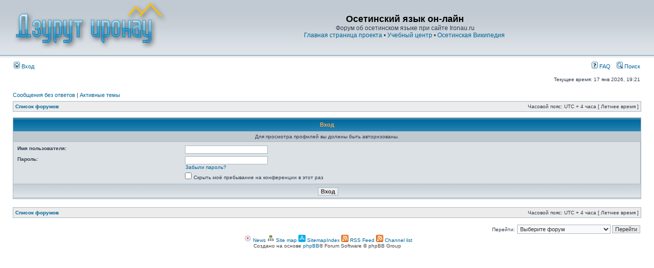

--- FILE ---
content_type: text/html; charset=UTF-8
request_url: https://ironau.ru/nyxas/-u-u5095.html
body_size: 4633
content:
<!DOCTYPE html PUBLIC "-//W3C//DTD XHTML 1.0 Transitional//EN" "http://www.w3.org/TR/xhtml1/DTD/xhtml1-transitional.dtd">
<html xmlns="http://www.w3.org/1999/xhtml" dir="ltr" lang="ru" xml:lang="ru">
<head>
<base href="https://ironau.ru/nyxas/"/>

<meta http-equiv="content-type" content="text/html; charset=UTF-8" />
<title>Вход</title>
<meta http-equiv="content-language" content="ru" />
<meta http-equiv="content-style-type" content="text/css" />
<meta http-equiv="imagetoolbar" content="no" />
<meta name="content-language" content="ru" />
<meta name="title" content="Вход" />
<meta name="category" content="general" />
<meta name="robots" content="index,follow" />
<meta name="distribution" content="global" />
<meta name="resource-type" content="document" />
<meta name="copyright" content="Осетинский язык он-лайн" />



<link rel="alternate" type="application/rss+xml" title="RSS Feed" href="https://ironau.ru/nyxas/gymrss.php?news" />

<link rel="alternate" type="application/rss+xml" title="Channel list" href="https://ironau.ru/nyxas/gymrss.php?channels&amp;news" />
<link rel="alternate" type="application/atom+xml" title="Канал - Осетинский язык он-лайн" href="https://ironau.ru/nyxas/feed.php" /><link rel="alternate" type="application/atom+xml" title="Канал - Все форумы" href="https://ironau.ru/nyxas/feed.php?mode=forums" /><link rel="alternate" type="application/atom+xml" title="Канал - Новые темы" href="https://ironau.ru/nyxas/feed.php?mode=topics" />

<link rel="stylesheet" href="https://ironau.ru/nyxas/styles/subsilver2/theme/stylesheet.css" type="text/css" />

<script type="text/javascript">
// <![CDATA[


function popup(url, width, height, name)
{
	if (!name)
	{
		name = '_popup';
	}

	window.open(url.replace(/&amp;/g, '&'), name, 'height=' + height + ',resizable=yes,scrollbars=yes,width=' + width);
	return false;
}

// www.phpBB-SEO.com SEO TOOLKIT BEGIN
function jumpto() {
	var page = prompt('Введите номер страницы, на которую хотите перейти:', '');
	var perpage = '';
	var base_url = '';
	var seo_delim_start = '-';
	var seo_static_pagination = 'page';
	var seo_ext_pagination = '.html';
	if (page !== null && !isNaN(page) && page == Math.floor(page) && page > 0) {
		var seo_page = (page - 1) * perpage;
		var anchor = '';
		var anchor_parts = base_url.split('#');
		if ( anchor_parts[1] ) {
			base_url = anchor_parts[0];
			anchor = '#' + anchor_parts[1];
		}
		if ( seo_page > 0 ) {
			var phpEXtest = false;
			if ( base_url.indexOf('?') >= 0 || ( phpEXtest = base_url.match(/\.php$/i))) {
				document.location.href = base_url.replace(/&amp;/g, '&') + (phpEXtest ? '?' : '&') + 'start=' + seo_page + anchor;
			} else {
				var ext = base_url.match(/\.[a-z0-9]+$/i);
				if (ext) {
					// location.ext => location-xx.ext
					document.location.href = base_url.replace(/\.[a-z0-9]+$/i, '') + seo_delim_start + seo_page + ext + anchor;
				} else {
					// location and location/ to location/pagexx.html
					var slash = base_url.match(/\/$/) ? '' : '/';
					document.location.href = base_url + slash + seo_static_pagination + seo_page + seo_ext_pagination + anchor;
				}
			}
		} else {
			document.location.href = base_url + anchor;
		}
	}
}
var seo_external = true;
var seo_external_sub = false;
var seo_ext_classes = false;
var seo_hashfix = false;
/**
*  phpbb_seo_href()
*  Fixes href="#something" links with virtual directories
*  Optionally open external or marked with a css class links in a new window
*  in a XHTML 1.x compliant way.
*/
function phpbb_seo_href() {
	var current_domain = document.domain.toLowerCase();
	if (!current_domain || !document.getElementsByTagName) return;
	if (seo_external_sub && current_domain.indexOf('.') >= 0) {
		current_domain = current_domain.replace(new RegExp(/^[a-z0-9_-]+\.([a-z0-9_-]+\.([a-z]{2,6}|[a-z]{2,3}\.[a-z]{2,3}))$/i), '$1');
	}
	if (seo_ext_classes) {
		var extclass = new RegExp("(^|\s)(" + seo_ext_classes + ")(\s|$)");
	}
	if (seo_hashfix) {
		var basehref = document.getElementsByTagName('base')[0];
		if (basehref) {
			basehref = basehref.href;
			var hashtest = new RegExp("^(" + basehref + "|)#[a-z0-9_-]+$");
			var current_href = document.location.href.replace(/#[a-z0-9_-]+$/i, "");
		} else {
			seo_hashfix = false;
		}
	}
	var hrefels = document.getElementsByTagName("a");
	var hrefelslen = hrefels.length;
	for (var i = 0; i < hrefelslen; i++) {
		var el = hrefels[i];
		var hrefinner = el.innerHTML.toLowerCase();
		if (el.onclick || (el.href == '') || (el.href.indexOf('javascript') >=0 ) || (el.href.indexOf('mailto') >=0 ) || (hrefinner.indexOf('<a') >= 0) ) {
			continue;
		}
		if (seo_hashfix && el.hash && hashtest.test(el.href)) {
			el.href = current_href + el.hash;
		}
		if (seo_external) {
			if ((el.href.indexOf(current_domain) >= 0) && !(seo_ext_classes && extclass.test(el.className))) {
				continue;
			}
			el.onclick = function () { window.open(this.href); return false; };
		}
	}
}
window.onload = function() {
	if (seo_external || seo_hashfix) {
		phpbb_seo_href();
	}
	// here you can add other window.onload events
}
// www.phpBB-SEO.com SEO TOOLKIT END

/**
* Find a member
*/
function find_username(url)
{
	popup(url, 760, 570, '_usersearch');
	return false;
}

/**
* Mark/unmark checklist
* id = ID of parent container, name = name prefix, state = state [true/false]
*/
function marklist(id, name, state)
{
	var parent = document.getElementById(id);
	if (!parent)
	{
		eval('parent = document.' + id);
	}

	if (!parent)
	{
		return;
	}

	var rb = parent.getElementsByTagName('input');
	
	for (var r = 0; r < rb.length; r++)
	{
		if (rb[r].name.substr(0, name.length) == name)
		{
			rb[r].checked = state;
		}
	}
}



// ]]>
</script>

	<script src="https://ironau.api.oneall.com/socialize/library.js" type="text/javascript"></script>

</head>
<body class="ltr">

<a name="top"></a>

<div id="wrapheader">

	<div id="logodesc">
		<table width="100%" cellspacing="0">
		<tr>
			<td><a href="https://ironau.ru/nyxas/"><img src="https://ironau.ru/nyxas/styles/subsilver2/imageset/1.png" width="300" height="100" alt="" title="" /></a></td>
			<td width="100%" align="center"><h1>Осетинский язык он-лайн</h1><span class="gen">Форум об осетинском языке при сайте Ironau.ru<br />
			<a href="http://ironau.ru/">Главная страница проекта</a> • <a href="http://ironau.ru/skola.html">Учебный центр</a> • <a href="http://os.wikipedia.org/" rel="nofollow">Осетинская Википедия</a></span></td>
		</tr>
		</table>
	</div>

	<div id="menubar">
		<table width="100%" cellspacing="0">
		<tr>
			<td class="genmed">
				<a href="https://ironau.ru/nyxas/ucp.php?mode=login&amp;sid=93e819a7438ae93888e778481b0d42f5"><img src="https://ironau.ru/nyxas/styles/subsilver2/theme/images/icon_mini_login.gif" width="12" height="13" alt="*" /> Вход</a>&nbsp;
			</td>
			
			<td class="genmed" align="right">
				<a href="https://ironau.ru/nyxas/faq.php?sid=93e819a7438ae93888e778481b0d42f5"><img src="https://ironau.ru/nyxas/styles/subsilver2/theme/images/icon_mini_faq.gif" width="12" height="13" alt="*" /> FAQ</a>
				&nbsp; &nbsp;<a href="./search.php?sid=93e819a7438ae93888e778481b0d42f5"><img src="https://ironau.ru/nyxas/styles/subsilver2/theme/images/icon_mini_search.gif" width="12" height="13" alt="*" /> Поиск</a>
			</td>
		</tr>
		</table>
	</div>

	<div id="datebar">
		<table width="100%" cellspacing="0">
		<tr>
			<td class="gensmall"></td>
			<td class="gensmall" align="right">Текущее время: 17 янв 2026, 19:21<br /></td>
		</tr>
		</table>
	</div>

</div>

<div id="wrapcentre">

	
	<p class="searchbar">
		<span style="float: left;"><a href="./search.php?search_id=unanswered&amp;sid=93e819a7438ae93888e778481b0d42f5">Сообщения без ответов</a> | <a href="./search.php?search_id=active_topics&amp;sid=93e819a7438ae93888e778481b0d42f5">Активные темы</a></span>
		
	</p>
	

	<br style="clear: both;" />

	<table class="tablebg" width="100%" cellspacing="1" cellpadding="0" style="margin-top: 5px;">
	<tr>
		<td class="row1">
			<p class="breadcrumbs"><a href="https://ironau.ru/nyxas/">Список форумов</a></p>
			<p class="datetime">Часовой пояс: UTC + 4 часа [ Летнее время ]</p>
		</td>
	</tr>
	</table>

	<br />

<form action="https://ironau.ru/nyxas/ucp.php?mode=login&amp;sid=93e819a7438ae93888e778481b0d42f5" method="post">

<table class="tablebg" width="100%" cellspacing="1">
<tr>
	
		<th colspan="2">Вход</th>
	
</tr>

	<tr>
		<td class="row3" colspan="2" align="center"><span class="gensmall">Для просмотра профилей вы должны быть авторизованы.</span></td>
	</tr>

<tr>
	<td class="row2">
	
		<table align="center" cellspacing="1" cellpadding="4" style="width: 100%;">
		

		<tr>
			<td valign="top" ><b class="gensmall">Имя пользователя:</b></td>
			<td><input class="post" type="text" name="username" size="25" value="" tabindex="1" />
				
			</td>
		</tr>
		<tr>
			<td valign="top" ><b class="gensmall">Пароль:</b></td>
			<td>
				<input class="post" type="password" name="password" size="25" tabindex="2" />
				<br /><a class="gensmall" href="https://ironau.ru/nyxas/ucp.php?mode=sendpassword&amp;sid=93e819a7438ae93888e778481b0d42f5">Забыли пароль?</a>
			</td>
		</tr>
		
			<tr>
				<td>&nbsp;</td>
				<td><input type="checkbox" class="radio" name="viewonline" tabindex="4" /> <span class="gensmall">Скрыть моё пребывание на конференции в этот раз</span></td>
			</tr>
		
		</table>
	</td>
</tr>



<input type="hidden" name="redirect" value="./memberlist.php?mode=viewprofile&amp;u=5095&amp;sid=93e819a7438ae93888e778481b0d42f5" />

<tr>
	<td class="cat" colspan="2" align="center"><input type="hidden" name="sid" value="93e819a7438ae93888e778481b0d42f5" />
<input type="submit" name="login" class="btnmain" value="Вход" tabindex="5" /></td>
</tr>
</table>

</form>

<br clear="all" />

<table class="tablebg" width="100%" cellspacing="1" cellpadding="0" style="margin-top: 5px;">
	<tr>
		<td class="row1">
			<p class="breadcrumbs"><a href="https://ironau.ru/nyxas/">Список форумов</a></p>
			<p class="datetime">Часовой пояс: UTC + 4 часа [ Летнее время ]</p>
		</td>
	</tr>
	</table>

<br clear="all" />

<div align="right">
	<form method="post" name="jumpbox" action="https://ironau.ru/nyxas/viewforum.php" onsubmit="if(document.jumpbox.f.value == -1){return false;}">

	<table cellspacing="0" cellpadding="0" border="0">
	<tr>
		<td nowrap="nowrap"><span class="gensmall">Перейти:</span>&nbsp;<select name="f" onchange="if(this.options[this.selectedIndex].value != -1){ document.forms['jumpbox'].submit() }">

		
			<option value="-1">Выберите форум</option>
		<option value="-1">------------------</option>
			<option value="14">Справочное бюро</option>
		
			<option value="15">&nbsp; &nbsp;Ответы специалистов</option>
		
			<option value="12">Язык</option>
		
			<option value="3">&nbsp; &nbsp;Переведите, пожалуйста</option>
		
			<option value="4">&nbsp; &nbsp;Грамматика</option>
		
			<option value="5">&nbsp; &nbsp;Лексика</option>
		
			<option value="6">&nbsp; &nbsp;Дзурæм иронау</option>
		
			<option value="7">&nbsp; &nbsp;Дигорон клуб</option>
		
			<option value="9">&nbsp; &nbsp;Другие вопросы</option>
		
			<option value="13">Разное</option>
		
			<option value="11">&nbsp; &nbsp;Осетинская Википедия</option>
		
			<option value="8">&nbsp; &nbsp;Оригинальные исследования</option>
		
			<option value="2">&nbsp; &nbsp;Корзина</option>
		

		</select>&nbsp;<input class="btnlite" type="submit" value="Перейти" /></td>
	</tr>
	</table>

	</form>
</div>

<script type="text/javascript">
// <![CDATA[
	(function()
	{
		var elements = document.getElementsByName("username");
		for (var i = 0; i < elements.length; ++i)
		{
			if (elements[i].tagName.toLowerCase() == 'input')
			{
				elements[i].focus();
				break;
			}
		}
	})();
// ]]>
</script>


</div>

<div style="text-align:center; font-family: pt sans narrow, arial narrow, sans serif">
<script type="text/javascript">
<!--
var _acic={dataProvider:10};(function(){var e=document.createElement("script");e.type="text/javascript";e.async=true;e.src="https://www.acint.net/aci.js";var t=document.getElementsByTagName("script")[0];t.parentNode.insertBefore(e,t)})()
//-->
</script>
</div>

<div id="wrapfooter"><!--LiveInternet counter--><script language="JavaScript"><!--
document.write('<img src="https://counter.yadro.ru/hit?r' +
escape(document.referrer) + ((typeof (screen) == 'undefined') ? '' :
';s' + screen.width + '*' + screen.height + '*' + (screen.colorDepth ?
screen.colorDepth : screen.pixelDepth)) + ';u' + escape(document.URL) +
';' + Math.random() +
'" alt="">')//--></script><!--/LiveInternet-->

	<span><a href="https://ironau.ru/nyxas/map.php?news" title="News" class="gym"><img src="https://ironau.ru/nyxas/gym_sitemaps/images/html_news.gif" alt="News" width="14" height="14"/>&nbsp;News</a> <a href="https://ironau.ru/nyxas/map.php" title="Site map" class="gym"><img src="https://ironau.ru/nyxas/gym_sitemaps/images/maps-icon.gif" alt="Site map" width="14" height="14"/>&nbsp;Site map</a> <a href="https://ironau.ru/nyxas/sitemap.php" title="SitemapIndex" class="gym"><img src="https://ironau.ru/nyxas/gym_sitemaps/images/sitemap-icon.gif" alt="SitemapIndex" width="14" height="14"/>&nbsp;SitemapIndex</a> <a href="https://ironau.ru/nyxas/gymrss.php?news" title="RSS Feed" class="gym"><img src="https://ironau.ru/nyxas/gym_sitemaps/images/feed-icon.png" alt="RSS Feed" width="14" height="14"/>&nbsp;RSS Feed</a> <a href="https://ironau.ru/nyxas/gymrss.php?channels&amp;news" title="Channel list" class="gym"><img src="https://ironau.ru/nyxas/gym_sitemaps/images/feed-icon.png" alt="Channel list" width="14" height="14"/>&nbsp;Channel list</a></span><br />
	<span class="copyright">Создано на основе <a href="https://www.phpbb.com/">phpBB</a>&reg; Forum Software &copy; phpBB Group
	</span>
</div>

</body>
</html>